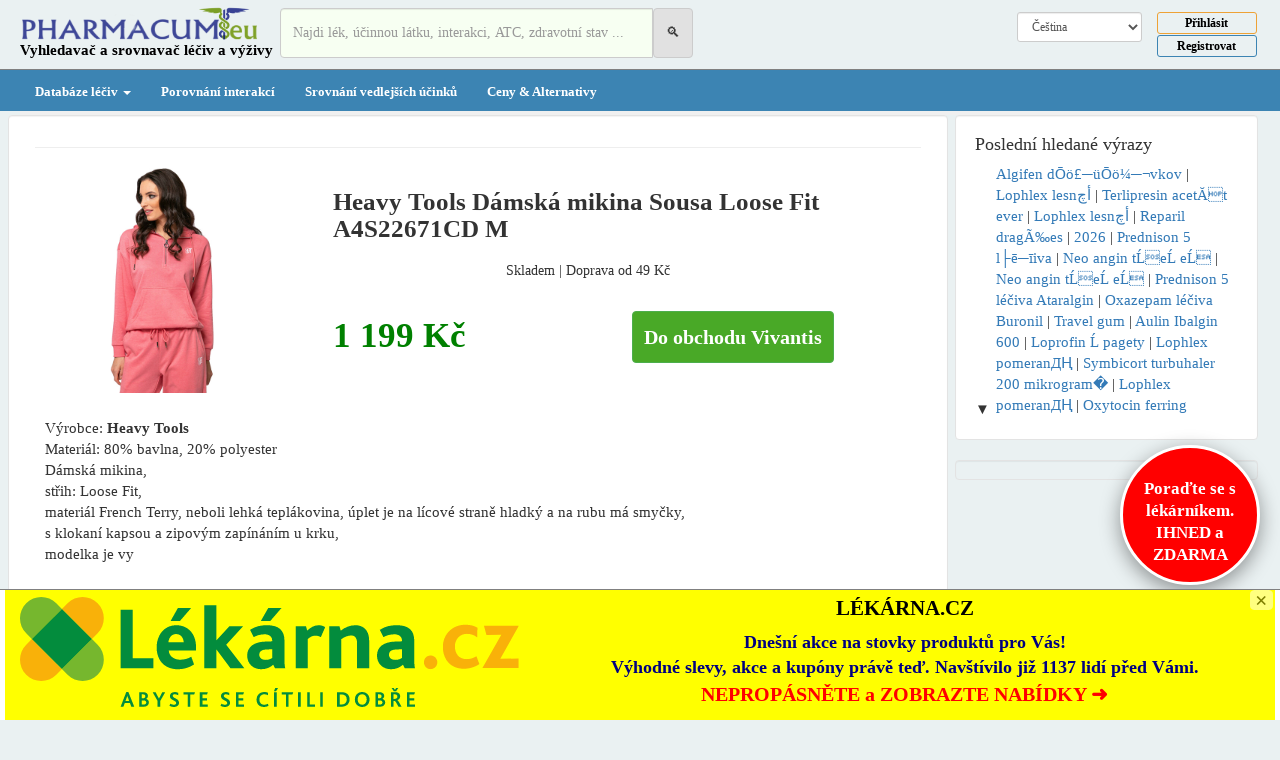

--- FILE ---
content_type: text/html; charset=UTF-8
request_url: https://www.pharmacum.eu/cs/d/heavy-tools-damska-mikina-sousa-loose-fit-a4s22671cd%C2%A0m-680618
body_size: 17912
content:
<!DOCTYPE html>  
<html lang="en">
  <head>
     


    <meta charset="utf-8">
    <meta http-equiv="X-UA-Compatible" content="IE=edge">
    <meta name="viewport" content="width=device-width, initial-scale=1">
    <meta http-equiv="Content-Security-Policy" content="upgrade-insecure-requests">


<link rel="alternate" hreflang="cs" href="https://www.pharmacum.eu/cs/" />


<!-- Global site tag (gtag.js) - Google Analytics -->
<script async src="https://www.googletagmanager.com/gtag/js?id=UA-75686936-5"></script>
<script>
  window.dataLayer = window.dataLayer || [];
  function gtag(){dataLayer.push(arguments);}
  gtag('js', new Date());

  gtag('config', 'UA-75686936-5');
</script>    




<link rel="previewimage" href="http://www.srovnejleky.cz/img/home/thumb_m.jpg" /><link href="http://www.srovnejleky.cz/img/home/thumb_m.jpg" rel="image_src" /><meta property="og:image" content="http://www.srovnejleky.cz/img/home/thumb_m.jpg" /><meta name=thumbnail content="http://www.srovnejleky.cz/img/home/thumb_m.jpg" rel="image_src" />
    <title> | Pharmacum.eu</title>
    <meta property="og:title" content=" | Pharmacum.eu">
    <meta property="og:description" content=" - ">
    <meta name="description" content=" - ">
    <meta name="keywords" content=" ">
    <meta name="viewport" content="height=device-height, 
                      width=device-width, initial-scale=1.0, 
                      minimum-scale=1.0, maximum-scale=1.0, 
                      user-scalable=no, target-densitydpi=device-dpi">
    
     <link rel="apple-touch-icon" sizes="180x180" href="/apple-touch-icon.png">
     <link rel="icon" type="image/png" sizes="32x32" href="/favicon-32x32.png">
     <link rel="icon" type="image/png" sizes="16x16" href="/favicon-16x16.png">
     <link rel="manifest" href="/site.webmanifest">
     
    <!-- Bootstrap -->
        <link href="/css/bootstrap.css" rel="stylesheet">
     <link href="/css/bootstrap-responsive.css" rel="stylesheet">

      <link href="/css/custom.css" rel="stylesheet">
      
      
      
      
    <style>
            body {
                background: #EAF1F2 ; //ffe4c4  //#F5F5DC  //#A0522D     //CD853F //#F5DEB3  //#FFF8DC
                font-family: 'Times New Roman';//'Century Gothic';
                font-size: 15px;  
                }
                h2{font-size:21px;}
                
                
          div{font-family: 'Times New Roman';}
            a{text-decoration:none;}
            .href{text-decoration:underline;color:#336F97;}
            
                
            li.drop-header a {font-weight:bold;text-decoration:;background-color:#EBEBEB;width:100%;text-align:;padding-top:5px;padding-bottom:5px;margin-bottom:5px;}  
            li.drop-subheader a {font-weight:bold;text-decoration:underline;background-color:;width:100%;text-align:;padding-top:5px;padding-bottom:5px;margin-bottom:3px;}  
    
    
   @media (min-width: 979px){ .japan{min-width:250px;}                           
                             
            }
            @media (min-width: 768px) and (max-width: 979px){
                             .japan{width:250px;}    
                             
            }
            @media (max-width: 767px){
                            
                             
            }
            @media (max-width: 500px){
                             
                             .caret{display:;)
                             .navbar-nav .dropdown-menu{display:;)
            }

          .navbar .navbar-nav {
    display: inline-block;
    float: none;
    }
    .navbar .navbar-collapse {
        text-align: center;
    }
    .spcic{width:35px;height:25px;}


</style>
    <!-- HTML5 shim and Respond.js for IE8 support of HTML5 elements and media queries -->
    <!-- WARNING: Respond.js doesn't work if you view the page via file:// -->
    <!--[if lt IE 9]>
      <script src="https://oss.maxcdn.com/html5shiv/3.7.2/html5shiv.min.js"></script>
      <script src="https://oss.maxcdn.com/respond/1.4.2/respond.min.js"></script>
    <![endif]-->
    
<script async data-id="101423318" src="//static.getclicky.com/js"></script>






 
<script type="text/javascript" src="/searchmain.js"></script> 
  <script src="/js/jquery-latest.js"></script>    
</head>     
<body style="margin:0px;">
     <!-- Fixed navbar -->
  

    
<header >
        <div class="container">
            <div class="row">
                <div class="col-lg-12">
                    <!--h1 class="tagline">Business Name or Tagline</h1-->
                </div>
            </div>
        </div>







        
    <nav class="navbar navbar-default navbar-static-top" role="navigation"  style="margin:0px;"  >  <!--navbar-fixed-top-->
         <div class="container">      <!--background-color:lightblue; -->





    <!-- Mobile Header -->
    <div class="hidden-md hidden-lg">
      <div class="row">
        <div class="col-xs-6">
          <a href="/cs/"><img src="/img/logo1.png" style="max-width:100%;padding-top:7px;" class="img-responsive"></a>
        </div>
        <div class="col-xs-1 " style="margin-top:7px;max-width:100%;padding-left:0px;" onclick="toggleSearchInput()">
          <span class=" "  style="font-size:25px;">&#x1F50D;
          </span>
        </div>
         <div class="col-xs-3 text-center" style="" >
          <span class="login-icon">
            
                                  <!--button data-toggle="modal" data-target="#myModal" type="button" class="btn btn-warning btn-outline1 btn-sm" style="margin-top:4px;width:130px;font-weight:bold;background:transparent;color:black;#3C84B3;#FEAA26;">PĹ™ihlĂˇsit</button-->
                      <!--a href="/register.php?urlx=%2Fcs%2Fd%2Fheavy-tools-damska-mikina-sousa-loose-fit-a4s22671cd%25C2%25A0m-680618"><button type="button" class="btn btn-default btn-outline1 btn-sm" style="margin-top:1px;width:130px;font-weight:bold;background:transparent;color:black;border:1px solid #3C84B3;">Registrovat</button></a-->
                      <a href="#" data-toggle="modal" data-target="#myModal"><img src="/login.png" border=0  class="img-responsive" style="max-width:30px;padding:10px 0px 0px 0px;"></a>
             
          </span>
        </div>
        <div class="col-xs-2 text-right">

          <button type="button" class="navbar-toggle collapsed" data-toggle="collapse" data-target="#navbar1" aria-expanded="false" aria-controls="navbar1">
                <span class="icon-bar"></span>
                <span class="icon-bar"></span>
                <span class="icon-bar"></span>
                
              
              </button>
        </div>
        <div class="col-xs-12" style="text-align:;position:center;">
          <form method=get action="search.php"> 
          <div class="input-group search-input" style="display:none;padding:0px 4px 5px 4px;">
                            
                            <input type="text" name="titlex1" id="titlex-phone" autocomplete="off"  class="form-control" value="" placeholder="Hledejte lék, interakci, zdravotní stav, ..." style="background-color:#F7FFF2;height:50px;">
                            <div id="resmain-phone" style="display:none;background:#EEEEEE;border:1px solid gray;padding:9px;width:350px;position:absolute;top:50px;z-index:100;"></div>
                            <input type=hidden name=send value=new><input type=hidden name=searchx value=1><input type=hidden name=find value=pop> 
                            <span class="input-group-btn ">
                                <button class="btn btn-default" type="submit" style="background-color:#E1E1E1;height:50px;">
                                    <span class="" >&#128269;</span>  
                            </button>
                            </span>
                            
          </div>
          </form>
        </div>
      </div>
    </div>
 


  
  
  
  
  
  
  
  
  
  
  <div class="navbar-header hidden-xs hidden-sm" > 
             
                    
              <button type="button" class="navbar-toggle collapsed" data-toggle="collapse" data-target="#navbar1" aria-expanded="false" aria-controls="navbar1">
                <span class="icon-bar"></span>
                <span class="icon-bar"></span>
                <span class="icon-bar"></span>
                
              
              </button>
             
              
              
              <div style="margin-top:-11px; padding-bottom:7px;" class="col-xs-offset-0 col-md-offset-0">
              <a class="navbar-brand" href="/cs/"><img src="/img/logo1.png" height=39px width=240px></a><br>
              <span style="font-weight:bold;font-family:Garamond;padding-left:0px;" class="hidden-xs">Vyhledavač a srovnavač léčiv a výživy</span>
              </div>
            </div>
               
          <form method=get action="search.php">  
          <div class="input-group col-xs-12 col-md-4 pull-left hidden-xs hidden-sm" style="margin-top:7px;margin-left:5px;">
                            
                            <input type="text" name="titlex" id="titlex" autocomplete="off"  class="form-control" value="" placeholder="Najdi lék, účinnou látku, interakci, ATC, zdravotní stav ..." style="background-color:#F7FFF2;height:50px;">
                            <div id="resmain" style="display:none;background:#EEEEEE;border:1px solid gray;padding:9px;width:350px;position:absolute;top:50px;z-index:100;"></div>
                            <input type=hidden name=send value=new><input type=hidden name=searchx value=1><input type=hidden name=find value=pop> 
                            <span class="input-group-btn ">
                                <button class="btn btn-default" type="submit" style="background-color:#E1E1E1;height:50px;">
                                    <span class="" >&#128269;</span>  
                            </button>
                            </span>
                            
                <div class="hidden-lg hidden-sm hidden-md hidden-xl col-xs-5"> 
                                        <button data-toggle="modal" data-target="#myModal" type="button" class="btn btn-warning btn-outline1 btn-sm" style="margin-top:4px;width:130px;font-weight:bold;background:transparent;color:black;#3C84B3;#FEAA26;">Přihlásit</button>
                      <!--a href="/register.php?urlx=%2Fcs%2Fd%2Fheavy-tools-damska-mikina-sousa-loose-fit-a4s22671cd%25C2%25A0m-680618"><button type="button" class="btn btn-default btn-outline1 btn-sm" style="margin-top:1px;width:130px;font-weight:bold;background:transparent;color:black;border:1px solid #3C84B3;">Registrovat</button></a-->
                    
                
               </div>                 
           </div> 
           </form>
                          
            <div  id="navbar2" class="navbar-collapse collapse hidden-sm hidden-xs"  >
                  <div class="col-lg-1 col-xs-4 pull-right" style="margin-left:0px;padding-left:0px;margin-top:7px;"> 
                                        <button data-toggle="modal" data-target="#myModal" type="button" class="btn btn-warning btn-outline1 btn-xs" style="margin-top:4px;width:100px;font-weight:bold;background:transparent;color:black;#3C84B3;#FEAA26;">Přihlásit</button>
                      <a href="/register.php?urlx=%2Fcs%2Fd%2Fheavy-tools-damska-mikina-sousa-loose-fit-a4s22671cd%25C2%25A0m-680618"><button type="button" class="btn btn-default btn-outline1 btn-xs" style="margin-top:1px;width:100px;font-weight:bold;background:transparent;color:black;border:1px solid #3C84B3;">Registrovat</button></a>
                    
                
                 </div>
                 <div class="col-lg-2 col-lg-offset-0 pull-right " style="padding-top:11px;text-align:center;max-width:155px;font-size:13px;">  <?php// echo Part("choose_lang",$LANG,"","");?>   
                     <!--div style="margin:3px 0px 3px 0px;"-->
                       <select class="form-control input-sm" style="" onchange="if (this.value) window.location.href=this.value">       
                          <option  value="/id/?lgfr=1">Bahasa Ind.</option> <option  value="/jw/?lgfr=1">Basa Jawa</option> <option  value="/ca/?lgfr=1">Català</option> <option  selected  value="/cs/?lgfr=1">Čeština</option> <option  value="/da/?lgfr=1">Dansk</option> <option  value="/de/?lgfr=1">Deutsch</option> <option  value="/et/?lgfr=1">Eesti keel</option> <option  value="/?lgfr=1">English</option> <option  value="/es/?lgfr=1">Español</option> <option  value="/fr/?lgfr=1">Français</option> <option  value="/hr/?lgfr=1">Hrvatski</option> <option  value="/it/?lgfr=1">Italiano</option> <option  value="/lv/?lgfr=1">Latviešu</option> <option  value="/lt/?lgfr=1">Lietuviškai</option> <option  value="/hu/?lgfr=1">Magyar</option> <option  value="/ms/?lgfr=1">Melayu</option> <option  value="/nl/?lgfr=1">Nederlands</option> <option  value="/no/?lgfr=1">Norsk</option> <option  value="/pl/?lgfr=1">Polski</option> <option  value="/pt/?lgfr=1">Português</option> <option  value="/ro/?lgfr=1">Românesc</option> <option  value="/ru/?lgfr=1">Rусский</option> <option  value="/sl/?lgfr=1">Slovenščina</option> <option  value="/sk/?lgfr=1">Slovenština</option> <option  value="/fi/?lgfr=1">Suomalainen</option> <option  value="/sv/?lgfr=1">Svenska</option> <option  value="/tl/?lgfr=1">Tagalog</option> <option  value="/vi/?lgfr=1">Tiếng Việt</option> <option  value="/tr/?lgfr=1">Türk</option> <option  value="/el/?lgfr=1">Ελληνικά</option> <option  value="/be/?lgfr=1">беларускі</option> <option  value="/bg/?lgfr=1">български</option> <option  value="/sr/?lgfr=1">Српски</option> <option  value="/uk/?lgfr=1">Українська</option> <option  value="/he/?lgfr=1">עִברִית</option> <option  value="/ur/?lgfr=1">اردو</option> <option  value="/ar/?lgfr=1">العربية</option> <option  value="/fa/?lgfr=1">فارسی</option> <option  value="/mr/?lgfr=1">मराठी</option> <option  value="/hi/?lgfr=1">हिन्दी</option> <option  value="/bn/?lgfr=1">বাংলা</option> <option  value="/ta/?lgfr=1">தமிழ்</option> <option  value="/te/?lgfr=1">తెలుగు</option> <option  value="/th/?lgfr=1">ไทย</option> <option  value="/km/?lgfr=1">កម្ពុជា</option> <option  value="/cn/?lgfr=1">中文</option> <option  value="/ja/?lgfr=1">日本語</option> <option  value="/ko/?lgfr=1">한국어</option>                         </select>
                      <!--/div>
                      <div>
                                                <div style="float:left;"><a data-toggle="modal" data-target="#myModal"  class="" style="font-weight:bold;padding:5px;">Přihlásit</a></div>
                        <div style="float:right;"><a href="/register.php?urlx=%2Fcs%2Fd%2Fheavy-tools-damska-mikina-sousa-loose-fit-a4s22671cd%25C2%25A0m-680618" style="font-weight:bold;padding:5px;">Registrovat</a></div>
                         
                      </div> 
                    </div-->  
           
           
            <!--div id="navbar" class=" " style="background: white; color:#800000; font-weight: bold;font-family:calibri; " > 
              <ul class="nav navbar-nav" style="margin-left:40px;float:right;margin-right:20px;margin-top:16px;"> 
                
                
                 
                <!--li><a href="#register" data-toggle="modal" class="sp"><font color=red><b>Free</b></font> consult</a></li-->  
                <!--li class="dropdown">
                  <a href="#" class="dropdown-toggle" data-toggle="dropdown" role="button" aria-haspopup="true" aria-expanded="false">Services <span class="caret"></span></a>
                  <ul class="dropdown-menu">
                    <li><a href="#">Action</a></li>
                    
                    <li role="separator" class="divider"></li>
                    
                  </ul>
                </li-->
               <!--/ul-->
 
              <!--ul class="nav navbar-nav navbar-right">
                
                <li class="active"><a href="./">About <span class="sr-only">(current)</span></a></li>
              </ul-->
            <!--/.nav-collapse -->
            
                          
      
      <!--/div-->                  
                         
          </div></div></div>
          
        </nav>        


</header>

  <script>
    function toggleSearchInput() {
      $('.search-input').toggle();
    }
  </script>


 <nav class="navbar-default " style="margin:0px;"  >  <!--navbar-fixed-top-->
            <div style="" >   <!--background-color:lightblue; -->

              
              
                    
<div id="navbar1" class="navbar-collapse collapse "  style="border-top:0.001em solid gray;background-color:#3C84B3;font-weight:bold;font-size:13px;//#3D2827  583D3D" >
          <div class="container" style="">
          <ul class="nav navbar-nav ">
          <!--li class=""><a href="/cs/covid-19/Data-Mapa/Coronavirus-COVID-19-cesko/2/1/" style="color:yellow;">Coronavirus COVID-19 (aktualizace a statistiky)</a></li-->

                  <li class="dropdown" style="">
   
      	<a href="seznam-leciv.php" class="dropdown-toggle" role="button" aria-haspopup="true" aria-expanded="true"  data-toggle="dropdown">
      		Databáze léčiv <b class="caret"></b>
      	</a>
        <ul class="dropdown-menu japan"  id="navbar5" class="navbar-collapse collapse" style="background-color:#EAF1F2;color:white;">
        <li>
            <div class=japan style="font-weight:normal;"> 
            <div style="float:left;padding:10px;margin-bottom:9px;font-weight:bold;"><a href="/cs/list.php">Léky A-Z</a><br></div>    
            

           </div> <div style="clear:both;"></div>
          </li>
        </ul>
      </li>
            
            
            
            <li class=""><a href="/cs/int.php">Porovnání interakcí</a></li>
            <li><a href="/cs/sfx.php">Srovnání vedlejších účinků</a></li>
            <li><a href="/cs/variant.php">Ceny & Alternativy</a></li>
            <!--li class=""><a href="/cs/pharma.php?find=pop" style="color:gold;">Eshop</a></li-->
            
            <!--li class="dropdown" style="">
            	<a href="/cs/pharma.php?find=pop" class="dropdown-toggle" role="button" aria-haspopup="true" aria-expanded="true"   style="color:gold;">
            		Eshop<b class="caret"></b>
            	</a>
              <ul class="dropdown-menu japan"  id="navbar5" class="navbar-collapse collapse" style="background-color:#EAF1F2;color:white;">
                <li>
                  <div class=japan style="font-weight:normal;"> 
                  <div style="float:left;padding:0px 10px 0px 10px;margin-bottom:9px;font-weight:bold;"><div style="padding-top:7px;"><a href="/cs/Beauty/e1-5097/">Beauty</a></div><div style="padding-top:7px;"><a href="/cs/Nakupni-online-centrum/e2-0/">Nákupní online centrum</a></div><div style="padding-top:7px;"><a href="/cs/Sport/e3-3559/">Sport</a></div><div style="padding-top:7px;"><a href="/cs/Elektronika/e6-1219/">Elektronika</a></div><div style="padding-top:7px;"><a href="/cs/Chovatelstvi/e7-1/">Chovatelství</a></div><div style="padding-top:7px;"><a href="/cs/Obleceni-a-móda/e8-3266/">Oblečení a móda</a></div><div style="padding-top:7px;"><a href="/cs/Hracky-a-hry/e9-1727/">Hračky a hry</a></div><div style="padding-top:7px;"><a href="/cs/Domaci-spotrebice/e10-359/">Domácí spotřebiče</a></div><div style="padding-top:7px;"><a href="/cs/Deti-a-kojenci/e11-122/">Děti a kojenci</a></div><div style="padding-top:7px;"><a href="/cs/Foto-video-a-optika/e12-1623/">Foto, video a optika</a></div><div style="padding-top:7px;"><a href="/cs/Hobby-a-zabava/e17-4380/">Hobby a zábava</a></div><div style="padding-top:7px;"><a href="/cs/Dum-a-zahrada/e19-203/">Dům a zahrada</a></div></div>                    </div> <div style="clear:both;"></div>
                  </li>
               </ul>
            </li-->
            <!--li><a href="/cs/blog/">Blog</a></li-->
            
            
       
       
       
       
            <!--li class=""><a href="/cs/leky-slevy-akce-vyprodej/" style="color:;">Slevy & Akce</a></li-->
            
                                                          
            <div  class="hidden-md hidden-lg hidden-xl"  >
                             
                         <select class=form-control  onchange="if (this.value) window.location.href=this.value">       
                        <option  value="/id/?lgfr=1?lgfr=1">Bahasa Ind.</option> <option  value="/jw/?lgfr=1?lgfr=1">Basa Jawa</option> <option  value="/ca/?lgfr=1?lgfr=1">Català</option> <option  selected  value="/cs/?lgfr=1?lgfr=1">Čeština</option> <option  value="/da/?lgfr=1?lgfr=1">Dansk</option> <option  value="/de/?lgfr=1?lgfr=1">Deutsch</option> <option  value="/et/?lgfr=1?lgfr=1">Eesti keel</option> <option  value="/?lgfr=1?lgfr=1">English</option> <option  value="/es/?lgfr=1?lgfr=1">Español</option> <option  value="/fr/?lgfr=1?lgfr=1">Français</option> <option  value="/hr/?lgfr=1?lgfr=1">Hrvatski</option> <option  value="/it/?lgfr=1?lgfr=1">Italiano</option> <option  value="/lv/?lgfr=1?lgfr=1">Latviešu</option> <option  value="/lt/?lgfr=1?lgfr=1">Lietuviškai</option> <option  value="/hu/?lgfr=1?lgfr=1">Magyar</option> <option  value="/ms/?lgfr=1?lgfr=1">Melayu</option> <option  value="/nl/?lgfr=1?lgfr=1">Nederlands</option> <option  value="/no/?lgfr=1?lgfr=1">Norsk</option> <option  value="/pl/?lgfr=1?lgfr=1">Polski</option> <option  value="/pt/?lgfr=1?lgfr=1">Português</option> <option  value="/ro/?lgfr=1?lgfr=1">Românesc</option> <option  value="/ru/?lgfr=1?lgfr=1">Rусский</option> <option  value="/sl/?lgfr=1?lgfr=1">Slovenščina</option> <option  value="/sk/?lgfr=1?lgfr=1">Slovenština</option> <option  value="/fi/?lgfr=1?lgfr=1">Suomalainen</option> <option  value="/sv/?lgfr=1?lgfr=1">Svenska</option> <option  value="/tl/?lgfr=1?lgfr=1">Tagalog</option> <option  value="/vi/?lgfr=1?lgfr=1">Tiếng Việt</option> <option  value="/tr/?lgfr=1?lgfr=1">Türk</option> <option  value="/el/?lgfr=1?lgfr=1">Ελληνικά</option> <option  value="/be/?lgfr=1?lgfr=1">беларускі</option> <option  value="/bg/?lgfr=1?lgfr=1">български</option> <option  value="/sr/?lgfr=1?lgfr=1">Српски</option> <option  value="/uk/?lgfr=1?lgfr=1">Українська</option> <option  value="/he/?lgfr=1?lgfr=1">עִברִית</option> <option  value="/ur/?lgfr=1?lgfr=1">اردو</option> <option  value="/ar/?lgfr=1?lgfr=1">العربية</option> <option  value="/fa/?lgfr=1?lgfr=1">فارسی</option> <option  value="/mr/?lgfr=1?lgfr=1">मराठी</option> <option  value="/hi/?lgfr=1?lgfr=1">हिन्दी</option> <option  value="/bn/?lgfr=1?lgfr=1">বাংলা</option> <option  value="/ta/?lgfr=1?lgfr=1">தமிழ்</option> <option  value="/te/?lgfr=1?lgfr=1">తెలుగు</option> <option  value="/th/?lgfr=1?lgfr=1">ไทย</option> <option  value="/km/?lgfr=1?lgfr=1">កម្ពុជា</option> <option  value="/cn/?lgfr=1?lgfr=1">中文</option> <option  value="/ja/?lgfr=1?lgfr=1">日本語</option> <option  value="/ko/?lgfr=1?lgfr=1">한국어</option>                       </select>
           </div>  
</ul>
</div>
</div>

 </div>
</nav>






<style>
.notuse-sticky {
    position:fixed; 
    top:0px;  z-index:10;  left:0px; }
.sticky {
    position:fixed; 
    top:0px;  z-index:10;  left:0px; }
.stickyTop {
    position:fixed; 
    top:-20px;  z-index:10;  left:0px; }

.stickyFooter {
    position:fixed; 
    top:100px;  z-index:10;   }
</style>      
<div class="container"  style="">
<nav class="menug" id="menug" style="   background-color:#F0F0F0;padding:0px;margin:0px;padding-top:4px;width:100%;float:center;text-align:center;  ">
     
</nav>
</div>







<div class="modal fade" id="myModal" tabindex="-1" role="dialog" aria-labelledby="myLargeModalLabel"
    aria-hidden="true">
    <div class="modal-dialog modal-lg">
        <div class="modal-content">
            <div class="modal-header">
                <button type="button" class="close" data-dismiss="modal" aria-hidden="true">
                    Ă—</button>
                <h4 class="modal-title" id="myModalLabel">
                    Login</h4>
            </div>
            <div class="modal-body">
                <div class="row">
                    <div class="col-md-8" style="border-right: 1px dotted #C2C2C2;padding-right: 30px;">
                      
                    
                        
                        <div class="tab-content">
                            <div class="tab-pane active" id="Login">
                                <form method=post action="login.php?urlx=%2Fcs%2Fd%2Fheavy-tools-damska-mikina-sousa-loose-fit-a4s22671cd%25C2%25A0m-680618" role="form" class="form-horizontal">
                                <div class="form-group">
                                    <label for="email" class="col-sm-2 control-label">
                                        Email</label>
                                    <div class="col-sm-10">
                                        <input type="text" name="form_u" class="form-control" id="" placeholder="Email" />
                                    </div>
                                </div>
                                <div class="form-group">
                                    <label for="exampleInputPassword1" class="col-sm-2 control-label">
                                        Heslo</label>
                                    <div class="col-sm-10">
                                        <input type="password" name="form_p" class="form-control" id="" placeholder="Heslo" />
                                    </div>
                                </div>
                                <div class="row">
                                    <div class="col-sm-2">
                                    </div>
                                    <div class="col-sm-10">
                                        <button type="submit" class="btn btn-primary btn-sm">
                                            PĹ™ihlĂˇsit</button> &nbsp;
                                        <a href="javascript:;">ZapomenutĂ© heslo?</a>
                                    </div>
                                </div><br>
                                </form>
                            </div>
                            <div class="tab-pane" id="Registration">
                                <form method=post action="register.php" role="form" class="form-horizontal">
                                <div class="form-group">
                                    <label for="email" class="col-sm-2 control-label">
                                        Jmeno</label>
                                    <div class="col-sm-10">
                                        <div class="row">
                                            
                                            <div class="col-md-9">
                                                <input type="text" class="form-control" placeholder="Jmeno" />
                                            </div>
                                        </div>
                                    </div>
                                </div>
                                <div class="form-group">
                                    <label for="email" class="col-sm-2 control-label">
                                        Prijmeni</label>
                                    <div class="col-sm-10">
                                        <input type="email" class="form-control" id="email" placeholder="Prijmeni" />
                                    </div>
                                </div>
                                <div class="form-group">
                                    <label for="mobile" class="col-sm-2 control-label">
                                        Email</label>
                                    <div class="col-sm-10">
                                        <input type="email" class="form-control" id="mobile" placeholder="Email" />
                                    </div>
                                </div>
                                <div class="form-group">
                                    <label for="password" class="col-sm-2 control-label">
                                        Heslo</label>
                                    <div class="col-sm-10">
                                        <input type="password" class="form-control" id="password" placeholder="Heslo" />
                                    </div>
                                </div>
                                <div class="row">
                                    <div class="col-sm-2">
                                    </div>
                                    <div class="col-sm-10">
                                        <button type="button" class="btn btn-primary btn-sm">
                                            Registrovat</button>
                                       
                                    </div>
                                </div>
                                </form>
                            </div>
                        </div>
                        
                    </div>
                    <div class="col-md-4">
                        <div class="row text-center sign-with">
                            <div class="col-md-12">
                                <span style="font-size:17px;">
                                    PĹ™ihlĂˇsit (registrovat) pomocĂ­</span>
                            </div>
                            <div class="col-md-12">
                                <div class="btn-group btn-group-justified">
                                    <a href="/fbconfig.php?urlx=%2Fcs%2Fd%2Fheavy-tools-damska-mikina-sousa-loose-fit-a4s22671cd%25C2%25A0m-680618" class="btn btn-primary">Facebook</a>        
                                </div>
                            </div>
                            <div class="col-md-12">
                                <div style="font-size:14px;padding-top:9px;padding-bottom:9px;">
                                    nebo</div>
                            </div>
                            <div class="col-md-12">
                                <div class="btn-group btn-group-justified">
                                    <a href="/register.php?urlx=%2Fcs%2Fd%2Fheavy-tools-damska-mikina-sousa-loose-fit-a4s22671cd%25C2%25A0m-680618" class="btn btn-danger btn-outline1" style="color: white; background-color: #d9534f;">Registrovat emailem</a>        
                                </div>
                            </div>          
                        </div>
                    </div>
                </div>
            </div>
        </div>
    </div>
</div>    


<div class="modal fade" id="modalLoginForm" tabindex="-1" role="dialog" aria-labelledby="myModalLabel"
  aria-hidden="true">
  <div class="modal-dialog" role="document">
    <div class="modal-content">
      <div class="modal-header text-center">
        <h4 class="modal-title w-100 font-weight-bold">Sign in</h4>
        <button type="button" class="close" data-dismiss="modal" aria-label="Close">
          <span aria-hidden="true">&times;</span>
        </button>
      </div>
      <div class="modal-body mx-3">
        <div class="md-form mb-5">
          <i class="fas fa-envelope prefix grey-text"></i>
          <input type="email" id="defaultForm-email" class="form-control validate">
          <label data-error="wrong" data-success="right" for="defaultForm-email">Your email</label>
        </div>

        <div class="md-form mb-4">
          <i class="fas fa-lock prefix grey-text"></i>
          <input type="password" id="defaultForm-pass" class="form-control validate">
          <label data-error="wrong" data-success="right" for="defaultForm-pass">Your password</label>
        </div>

      </div>
      <div class="modal-footer d-flex justify-content-center">
        <button class="btn btn-default">Login</button>
      </div>
    </div>
  </div>
</div> 


<script type="text/javascript" src="/search.js"></script>




<div class="container">
   <div class="row">
   
        <div class="container">
      
    
  <div class="col-md-9  " > <!--col-xs-8-->

<!--div class="row  hidden-xs" style="background-color:white;border: 1px solid #e3e3e3;padding:7px 0px 7px 0px;margin-bottom:11px;">
</div-->	
      





<div class="row visible-xs" style="background-color:white;border: 1px solid #e3e3e3;padding:7px 0px 7px 0px;margin-bottom:11px;">
<!--div class="row visible-xs" style="background-color:white;border: 1px solid #e3e3e3;padding:7px 0px 7px 0px;margin-bottom:11px;">



     
<center>

</center>
</div-->
</div> 


      
              
          		<div class="row"><div class="col-md-12" style="border-bottom:1px solid gray;margin-bottom:10px;">
                 <div class="row" style="background-color:white;border: 1px solid #e3e3e3;border-radius: 4px;-webkit-box-shadow: inset 0 1px 1px rgba(0, 0, 0, 0.05); box-shadow: inset 0 1px 1px rgba(0, 0, 0, 0.05); padding:11px;">
                  <div class="col-md-12">  
<div class="row">
                           
</div>
                  
<hr>      
<div class="row">
           <div class="col-lg-12" style="padding-bottom:25px;">
              
              <div class="row">
                  <div class="col-md-4" style="max-height:325px;overflow:hidden;"><img src="https://img.vivantiscdn.net/feedphotos/w600_h600/m/_orig/HT/heavy-tools-damska-mikina-sousa-loose-fit-a4s22671cd_14828017171839.jpg" alt="" style=" width:225px;border:0px solid silver;margin-left:25px;"></div>    
                  <div class="col-md-7" style="">
                      <h1 style="font-size:25px;font-weight:bold;">Heavy Tools Dámská mikina Sousa Loose Fit A4S22671CD M</h1>
                      <div style="text-decoration: ;font-size:14px;text-align:center;padding:9px;">Skladem | Doprava od 49 Kč</div><br>
                      <span style="font-weight:bold;color:green;font-size:35px;">1 199 Kč</span>
                      <a href="/akce.php?url=https%3A%2F%2Fwww.tkqlhce.com%2Fclick-100397970-13580404%3Furl%3Dhttps%253A%252F%252Fwww.vivantis.cz%252Fmoda%252Fheavy-tools-damska-mikina-sousa-loose-fit-a4s22671cd.html%253Fd%253D72243%2526utm_source%253Dcj%2526utm_medium%253Daffiliate%2526utm_campaign%253D72243%2526c%253DmHT2211-M&sid=detail&sg=detail" target=_blank class="btn btn-success pull-right" style="margin-top:0px;margin-right:9px;padding:11px;font-family:open sans;font-size:20px;background-color:#49A927;"  onclick="Save('680618','eshop');"><b>Do obchodu Vivantis</b></a>
                  </div>
              </div>
              <div class="col-md-12" style="text-align:justify;margin-top:25px;">Výrobce: <b>Heavy Tools</b><br>Materiál: 80% bavlna, 20% polyester <br>Dámská mikina,<br>střih: Loose Fit,<br>materiál French Terry, neboli lehká teplákovina, úplet je na lícové straně hladký a na rubu má smyčky,<br>s klokaní kapsou a zipovým zapínáním u krku,<br>modelka je vy</div>
           </div>            
</div>
       
                   </div>
                 </div>
      				 </div>            
             </div>             
            
            
            
            
           
            
            
            
            
            
            
            
            
            
            
            
            
            
            
            
            

      
           
<div class="row  hidden-xs" style="background-color:white;border: 1px solid #e3e3e3;padding:7px 0px 7px 0px;margin-bottom:11px;">
<!--div class="row  hidden-xs" style="background-color:white;border: 1px solid #e3e3e3;padding:7px 0px 7px 0px;margin-bottom:11px;">
</div-->

             
</div>          
        
        
        
        
        
<div class="row" style="background-color:white;border: 1px solid #e3e3e3;border-radius: 4px;-webkit-box-shadow: inset 0 1px 1px rgba(0, 0, 0, 0.05); box-shadow: inset 0 1px 1px rgba(0, 0, 0, 0.05); padding:11px;">
      <div class="col-lg-12" style="margin-left:5px;">
       
                <b>Podobné nebo alternativní produkty</b>
      					<script type="text/javascript" src="/save.js"></script>
               
           				  
      </div>  
</div>        
        
        
        
        
        
<div class="row  hidden-xs" style="background-color:white;border: 1px solid #e3e3e3;padding:7px 0px 7px 0px;margin-bottom:11px;">
<!--div class="row  hidden-xs" style="background-color:white;border: 1px solid #e3e3e3;padding:7px 0px 7px 0px;margin-bottom:11px;">
</div--></div>      
        
        
        
    
</div> 
<style>
#rcorners3 {
  border-radius: 0px;
  border: 2px solid lightblue;
  padding:20px;padding-top:5px;
  font-weight:bold;
  height: 140px; 
  font-size:14px; color:red;
  text-align:center;
  background-color:white;  text-decoration:none;
}
#rcorners3:hover {background-color:silver; }
.a1:hover,.a1:active{text-decoration:none;}
</style>


<div class="col-md-3" id=bmenuB style="padding-left:7px;padding-right:0px;">      <!--col-xs-4-->

<!--div style="background-color:transparent;width:305px;height:150px;" >
<div class="col-lg-12" style="margin:0px;background-color:#EAF1F2;margin-bottom:0px;">
      <div class="col-lg-12" style="padding:0px;"><a href="https://www.akcniraj.cz/?utm_source=web&utm_medium=srovnejleky&utm_campaign=big" target=_blank class=a1><div id="rcorners3" ><h3 style="color:;padding-top:0px;margin-top:9px;">AkčníRáj.cz</h3><span style="color:#49A927;font-size:15px;">325.526 akcí a slev z českých eshopů!</span><div style="padding-top:7px;color:red;font-size:21px;">VSTOUPIT!</div></div></a></div>
</div>        
</div-->



<!-- Blog Search Well -->





    

  
      <div class="well" style="" id=ovflh0>
                    <h4 style="margin-top:0px;">Poslední hledané výrazy</h4>
                    <ul style="padding-left:21px;max-height:250px;overflow:hidden;" id="ovflh">
                    <a href="/cs/algifen+d%C5%8C%C3%B6%C2%A3%E2%94%80%C3%BC%C5%8C%C3%B6%C2%BC%E2%94%80%C2%ACvkov%C5%8C%C3%B6%C2%A3%E2%94%80%C3%BC%C5%8C%C3%B6%C2%BC%E2%94%80%C2%ACn%C5%8C%C3%B6%C2%A3%E2%94%80%C3%BC%C5%8C%C3%B6%C2%BC%E2%94%BC%C3%BC-2s"><span>Algifen dŌö£─üŌö¼─¬vkov</span></a> | <a href="/cs/Lophlex+lesn%D8%A3%DA%86-2s"><span>Lophlex lesnأچ</span></a> | <a href="/cs/Terlipresin+acet%C4%82%C2%81t+ever-2s"><span>Terlipresin acetĂt ever</span></a> | <a href="/cs/Lophlex+++lesn%D8%A3%DA%86-2s"><span>Lophlex   lesnأچ</span></a> | <a href="/cs/Reparil+drag%C3%83%E2%80%B0es-2s"><span>Reparil dragÃ‰es</span></a> | <a href="/cs/2026-2s"><span>2026</span></a> | <a href="/cs/Prednison+5+l%E2%94%9C%C4%93%E2%94%80%C4%ABiva-2s"><span>Prednison 5 l├ē─īiva</span></a> | <a href="/cs/Neo+angin+t%C4%B9%C2%98e%C4%B9%C2%A0e%C4%B9%C2%87-2s"><span>Neo angin tĹeĹ eĹ</span></a> | <a href="/cs/Neo+angin+t%C4%B9%C2%98e%C4%B9%C2%A0e%C4%B9%C2%87-2s"><span>Neo angin tĹeĹ eĹ</span></a> | <a href="/cs/Prednison+5+l%C3%A9%C4%8Diva+Ataralgin-2s"><span>Prednison 5 léčiva Ataralgin</span></a> | <a href="/cs/Oxazepam+l%C3%A9%C4%8Diva+Buronil-2s"><span>Oxazepam léčiva Buronil</span></a> | <a href="/cs/Travel+gum-2s"><span>Travel gum</span></a> | <a href="/cs/Aulin+Ibalgin+600-2s"><span>Aulin Ibalgin 600</span></a> | <a href="/cs/Loprofin+%C4%B9%C2%A0pagety-2s"><span>Loprofin Ĺ pagety</span></a> | <a href="/cs/Lophlex+pomeran%D0%94%D2%A2-2s"><span>Lophlex pomeranДҢ</span></a> | <a href="/cs/Symbicort+turbuhaler+200+mikrogram%D0%95%D2%9C+6+mikrogram%D0%95%D2%9C+inhalace+Relvar+ellipta-2s"><span>Symbicort turbuhaler 200 mikrogram�</span></a> | <a href="/cs/Lophlex+++pomeran%D0%94%D2%A2-2s"><span>Lophlex   pomeranДҢ</span></a> | <a href="/cs/Oxytocin+ferring+l%E2%94%9C%C4%81%C5%8C%C4%86%E2%96%91%E2%94%9C%C3%A4%E2%94%BC%C3%86iva-2s"><span>Oxytocin ferring l├āŌĆ░├ä</span></a> | <a href="/cs/Advantan+mastn%C4%82%C2%9D+kr%C4%82%C2%89m-2s"><span>Advantan mastnĂ krĂm</span></a> | <a href="/cs/Robitussin+antitussicum+na+such%C3%84%C2%90%C3%82%C2%93%C4%B9%C2%87%C4%B9%C2%9E+dr%C3%84%C2%90%C3%82%C2%93%C3%84%C2%90%C3%82%C2%8E%C3%84%C2%90%C3%82%C2%95%C4%B9%C2%87%C4%B9%C2%A4div%C3%84%C2%90%C3%82%C2%93%C4%B9%C2%87%C4%B9%C2%9E+ka%C3%84%C2%90%C3%82%C2%95%C3%84%C2%90%C3%82%C2%8Eel-2s"><span>Robitussin antitussicum na suchÄ</span></a> | <a href="/cs/Mucosolvan+pro+dosp%C3%84%C2%9Al%C4%82%C2%89-2s"><span>Mucosolvan pro dospÄlĂ</span></a> | <a href="/cs/Neo+angin+%D0%A0%E2%80%A2alv%D0%A0%E2%80%9D%D0%A2%D0%8Ej-2s"><span>Neo angin Р•alvР”ТЎj</span></a> | <a href="/cs/Cipralex+Neurol+0%2C25-2s"><span>Cipralex Neurol 0,25</span></a> | <a href="/cs/Bonviva+Torvacard+10-2s"><span>Bonviva Torvacard 10</span></a> | <a href="/cs/Midazolam+accord+Stilnox+Zyprexa-2s"><span>Midazolam accord Stilnox Zyprexa</span></a> | <a href="/cs/Isoprinosine+Amoksiklav+625+mg-2s"><span>Isoprinosine Amoksiklav 625 mg</span></a> | <a href="/cs/Lophlex+lesn%E2%94%9C%C5%81-2s"><span>Lophlex lesn├Ł</span></a> | <a href="/cs/Muxoangin+pomeran%C3%84%C2%8C-2s"><span>Muxoangin pomeranÄ</span></a> | <a href="/cs/Prednison+5+l%C4%82%C2%89%C3%84%C2%8Civa-2s"><span>Prednison 5 lĂÄiva</span></a> | <a href="/cs/Sumatriptan+mylan+Doxyhexal+tabs-2s"><span>Sumatriptan mylan Doxyhexal tabs</span></a> | <a href="/cs/Asentra+50+Egilok-2s"><span>Asentra 50 Egilok</span></a> | <a href="/cs/Loprofin+r%E2%94%9C%C3%98%E2%94%BC%C4%AEe-2s"><span>Loprofin r├Ø┼Įe</span></a> | <a href="/cs/Claritine+Betaloc-2s"><span>Claritine Betaloc</span></a> | <a href="/cs/Sanval+Isicom+100+mg-2s"><span>Sanval Isicom 100 mg</span></a> | <a href="/cs/Oxytocin+ferring+l%C3%83%E2%80%B0%C3%84%C5%92iva-2s"><span>Oxytocin ferring lÃ‰ÄŒiva</span></a> | <a href="/cs/algifen+d%E2%94%9C%C4%81%E2%94%AC%C4%AAvkov%E2%94%9C%C4%81%E2%94%AC%C4%AAn%E2%94%9C%C4%81%E2%94%AC%C5%81-2s"><span>Algifen d├ā┬Īvkov├ā┬Īn�</span></a> | <a href="/cs/Nakom+mite+Loperamid+drmax-2s"><span>Nakom mite Loperamid drmax</span></a> | <a href="/cs/Nebilet+Neurol+0+25-2s"><span>Nebilet Neurol 0 25</span></a> | <a href="/cs/Miraklide+Brilique-2s"><span>Miraklide Brilique</span></a> | 					</ul>
          <div style="margin-top:-25px;" onclick="document.getElementById('ovflh').style.overflow = 'visible';document.getElementById('ovflh0').style.height = '500px';">&#9660;</div>
                <!-- /.input-group -->
        </div>






<div class="well" style="padding:0px 0px 0px 0px;text-align:center;background-color:transparent;">
<div style="margin:0px;padding:0px;">
<div class="menus" id="menus" style="">



  
   



</div>

 
</div>
</div>



</div>          


		</div>  </div>    
    
     
</div>

<style>
.cryptedmail:after {
  content: attr(data-name) "@" attr(data-domain) "." attr(data-tld); 
}
</style>
<div id="footerOuterSeparator"></div>


<!--a onclick="window.open(document.URL);window.location.href='https://www.hotrecepty.cz';">aa</a-->








   
        
<div id="divFooter" class="footerArea">

    <div class="container">

        <div class="divPanel">

            <div class="row-fluid">
                <div class="span3" id="footerArea1">
                
                    <h3>O projektu</h3>

                    <p>Volně dostupný nekomerční projekt za účelem laického srovnání léčiv na úrovni interakcí, vedlejších účinků, stejně jako cen léčiv a jejich a alternativ </p>
                     
                    Informace na webu jsou pouze orientační.  Odkazy vedou na partnerské e-shopy. Aktuální dostupnost a podmínky zjistíte přímo u partnera.  Informace na této stránce mají pouze informativní charakter. Produkty na předpis nejsou dostupné k přímému nákupu zde. Pro aktuální dostupnost a podrobnosti navštivte stránky našeho partnerského e-shopu.  Uvedené slevy platí pro vybrané léky u online partnerů . Tento web obsahuje affiliate odkazy.  Odkazy mohou vést k partnerskému e-shopu. <br><br>
                     
                     
                     
                    
                    
                </div>
                <div class="span3" id="footerArea2">

                    <h3>Informace</h3> 
                    <p> 
                        <a href="page.php?id_txt=3" title="">Zdroje dat</a><br />
                        <a href="page.php?id_txt=4" title="">Cookies, Třetí strany, Osobní údaje</a><br />
                        <a href="page.php?id_txt=2" title="">Podmínky používání, zřeknutí se odpovědnosti</a><br />
                        <a href="page.php?id_txt=5" title="">Licence & Copyright</a><br />
                        
                    </p>

                </div>
                <div class="span3" id="footerArea3">

                    <!--h3>Poslední hledané výrazy</h3--> 
                    
                          
                      <h3>Jazyky</h3> 
                    <p> 
                        <a href="/ar/?lgfr=1" title="Arabic">Arabic</a> <a href="/be/?lgfr=1" title="Belarusian">Belarusian</a> <a href="/bg/?lgfr=1" title="Bulgarian">Bulgarian</a> <a href="/bn/?lgfr=1" title="Bengali">Bengali</a> <a href="/ca/?lgfr=1" title="Catalan">Catalan</a> <a href="/cn/?lgfr=1" title="Chinese">Chinese</a> <a href="/cs/?lgfr=1" title="Czech">Czech</a> <a href="/da/?lgfr=1" title="Danish">Danish</a> <a href="/de/?lgfr=1" title="German">German</a> <a href="/el/?lgfr=1" title="Greek">Greek</a> <a href="/?lgfr=1" title="English">English</a> <a href="/es/?lgfr=1" title="Spanish">Spanish</a> <a href="/et/?lgfr=1" title="Estonian">Estonian</a> <a href="/fa/?lgfr=1" title="Farsi">Farsi</a> <a href="/fi/?lgfr=1" title="Finnish">Finnish</a> <a href="/fr/?lgfr=1" title="French">French</a> <a href="/he/?lgfr=1" title="Hebrew">Hebrew</a> <a href="/hi/?lgfr=1" title="Hindi">Hindi</a> <a href="/hr/?lgfr=1" title="Croatian">Croatian</a> <a href="/hu/?lgfr=1" title="Hungarian">Hungarian</a> <a href="/id/?lgfr=1" title="Indonesian">Indonesian</a> <a href="/it/?lgfr=1" title="Italian">Italian</a> <a href="/ja/?lgfr=1" title="Japanese">Japanese</a> <a href="/jw/?lgfr=1" title="Javanese">Javanese</a> <a href="/km/?lgfr=1" title="Cambodian">Cambodian</a> <a href="/ko/?lgfr=1" title="Korean">Korean</a> <a href="/lt/?lgfr=1" title="Lithuanian">Lithuanian</a> <a href="/lv/?lgfr=1" title="Latvian">Latvian</a> <a href="/mr/?lgfr=1" title="Marathi">Marathi</a> <a href="/ms/?lgfr=1" title="Malay">Malay</a> <a href="/nl/?lgfr=1" title="Dutch">Dutch</a> <a href="/no/?lgfr=1" title="Norwegian">Norwegian</a> <a href="/pl/?lgfr=1" title="Polish">Polish</a> <a href="/pt/?lgfr=1" title="Portuguese">Portuguese</a> <a href="/ro/?lgfr=1" title="Romanian">Romanian</a> <a href="/ru/?lgfr=1" title="Russian">Russian</a> <a href="/sk/?lgfr=1" title="Slovak">Slovak</a> <a href="/sl/?lgfr=1" title="Slovenian">Slovenian</a> <a href="/sr/?lgfr=1" title="Serbian">Serbian</a> <a href="/sv/?lgfr=1" title="Swedish">Swedish</a> <a href="/ta/?lgfr=1" title="Tamil">Tamil</a> <a href="/te/?lgfr=1" title="Telugu">Telugu</a> <a href="/th/?lgfr=1" title="Thai">Thai</a> <a href="/tl/?lgfr=1" title="Tagalog">Tagalog</a> <a href="/tr/?lgfr=1" title="Turkish">Turkish</a> <a href="/uk/?lgfr=1" title="Ukrainian">Ukrainian</a> <a href="/ur/?lgfr=1" title="Urdu">Urdu</a> <a href="/vi/?lgfr=1" title="Vietnamese">Vietnamese</a>                     </p>
                   

                </div>
                <div class="span3" id="footerArea4">

                    
                    <h3>Více informací</h3>  
                                                               
                    <ul id="contact-info">
                    <li>                                    
                        <i class="general foundicon-phone icon"></i>
                        <span class="field">Worldwide Drugs Aggregator projects</span>
                        <br />
                        
                        <!--span>
                        Soi Ramkhamhaeng 37, Hua Mark<br>
                        Bangkapi, Bangkok 10240   
                        </span-->                                                                
                    </li>
                    <li>
                        <i class="general foundicon-mail icon"></i>
                        <span class="field">Email:</span>
                         
                        
                        <a data-name="pharmamedicinous" data-domain="gmail" data-tld="com" href="#" class="cryptedmail" onclick="window.location.href = 'mailto:' + this.dataset.name + '@' + this.dataset.domain + '.' + this.dataset.tld"></a>
                    </li>
                    <!--li>
                        <i class="general foundicon-home icon" style="margin-bottom:50px"></i>
                        <span class="field">Facebook:</span>
                        <a href="https://www.facebook.com/SrovnejLekycz-348843358853397/"  target=_blank>SrovnejLeky.cz</a>
                    </li-->
                    <li>
                    <a href="/cs/pharma.php?find=pop" style="color:;">Eshop</a>
                  
                    </li>
                    </ul>
                </div>
            </div>

            <br /><br />
                        <div class="row-fluid">
                <div class="span12">
                    <p class="copyright">
                        Copyright © 2020 Medicinous.com. All Rights Reserved. (0.01) 
                    </p>

                    <p class="social_bookmarks">
                        
                    </p>
                </div>
            </div>
            <br />

        </div>

    </div>
    
</div>
    <!--a id="anchorID" href="https://www.akcniraj.cz/slevy-dnes/?d=slevy-tydne&utm_source=web&utm_medium=srovnejleky&utm_campaign=modalexitauto" target="_blank"></a-->
    <!-- jQuery (necessary for Bootstrap's JavaScript plugins) -->
    <script src="/js/jquery-latest.js"></script>
    <!-- Include all compiled plugins (below), or include individual files as needed -->
    <script src="/js/bootstrap.min.js"></script>
        <script type="text/javascript" src="/js/jquery.exit-modal.js"></script>
        <div class="modal exit-modal " data-keyboard="false" data-backdrop="static" >
            <div class="modal-dialog">
                <div class="modal-content" style="height:450px;width:90%;background-color:#EAF1F2;">
                    <div class="modal-header">
                        <button type="button" class="close close-exit-modal" data-dismiss="modal" aria-label="Close"><span aria-hidden="true">&times;</span></button>
                        <h3 class="modal-title" style="text-align:center;">Nezapoměňte navštívit Akcniraj.cz</h4>
                    </div>
                    <div class="modal-body" style="height:370px;text-align:center;">
                        <br><br><p><a href="https://www.akcniraj.cz/?d=slevy-tydne&utm_source=web&utm_medium=srovnejleky&utm_campaign=modalexitclick" target=_blank class="close-exit-modal-link"><h2 style="color:;padding-top:0px;margin-top:9px;text-align:center;" >AkčníRáj.cz</h3><!--span style="color:black;font-size:20px;font-weight:bold;text-align:center;">325.526 aktuálních akcí a slev z českých eshopů na jednom místě! </span><br--><br><span style="color:black;font-size:20px;font-weight:;text-align:center;"> Navštivte největší český portál s akčním zbožím.</span><br><span style="color:black;font-size:20px;font-weight:bold;text-align:center;">Aktuálně 325.526 akcí<br><br><span style="padding-top:7px;color:red;font-size:25px;text-align:center;font-weight:bold;">PROHLÉDNOUT AKCE!</span></a></p>   
                    </div>
                    <div class="modal-footer">
                        <button type="button" class="btn btn-primary close-exit-modal">Zavřít</button>
                    </div>
                </div>
            </div>
        </div>
        
        <div class="modal exitmodal fade" data-keyboard="false" data-backdrop="static">
            <div class="modal-dialog">
                <div class="modal-content" style="height:450px;width:90%;background-color:#EAF1F2;">
                    <div class="modal-header">
                        <button type="button" class="close  closeexitmodal" data-dismiss="modal" aria-label="Close"><span aria-hidden="true">&times;</span></button>
                        <h3 class="modal-title" style="text-align:center;">Nezapoměňte navštívit Akcniraj.cz</h4>
                    </div>
                    <div class="modal-body" style="height:370px;text-align:center;">
                        <br><br><p><a href="https://www.akcniraj.cz/?d=slevy-tydne&utm_source=web&utm_medium=srovnejleky&utm_campaign=modaltimeclick" target=_blank><h2 style="color:;padding-top:0px;margin-top:9px;text-align:center;">AkčníRáj.cz</h3><span style="color:black;font-size:20px;font-weight:bold;text-align:center;">325.526 aktuálních akcí a slev z českých eshopů na jednom místě! </span><br><br><span style="color:black;font-size:20px;font-weight:;text-align:center;"> Navštivte největší český portál s akčním zbožím.</span><br><br><span style="padding-top:7px;color:red;font-size:25px;text-align:center;font-weight:bold;">PROHLÉDNOUT AKCE!</span></a></p>   
                    </div>
                    <div class="modal-footer">
                        <button type="button" class="btn btn-primary closeexitmodal">Zavřít</button>
                    </div>
                </div>
            </div>
        </div>
             
 <script type="text/javascript">
    //  
           var f1=2000;var f2=2000;            var timerf = setTimeout(function(){document.getElementById("closex").style.display='';}, f1)  //skript pro nacteni me vlastni adfloor reklamy
            //var timerg = setTimeout(function(){document.getElementById("center").style.display='';}, f2)
           /* var timerx = setTimeout(function(){$('.exitmodal').modal('show');}, 15000000); 
            /////$('.exitmodal').modal('show');
            
            //$('.exit-modal').modal('show');  
            var timer;
            
            var exitModalParams = {
                numberToShown:                  1,
                callbackOnModalShow:            function() {
                    //var counter = $('.exit-modal').data('exitModal').showCounter;
                    //$('.exit-modal .modal-body p').text("Exit modal shown "+counter+" times");
                     
                },
                callbackOnModalShown:           function() {  $('.exitmodal').modal('hide');
                    timer = setTimeout(function(){
                        window.location.href = "https://www.akcniraj.cz/?d=slevy-tydne&utm_source=web&utm_medium=srovnejleky&utm_campaign=modalexitauto";
                        //window.open('https://www.akcniraj.cz/slevy-dnes/?d=slevy-tydne&utm_source=web&utm_medium=srovnejleky&utm_campaign=modalexitauto','new');
                        //document.getElementById("anchorID").click(); $("#anchorID")[0].click();
                        
                    }, 15000000)
                },
                callbackOnModalHide:            function() {
                    clearTimeout(timer);
                }
            }
           
                //e.preventDefault();    
                $('.exit-modal').exitModal(exitModalParams); 
                if($('.exit-modal').data('exit-modal')) {    $(".initialized-state").show();
                    $(".destroyed-state").hide();
                    
                }  //$('.exit-modal').exitModal('showModal');
           
            $('.destroy-exit-modal').on("click", function(e){
                e.preventDefault();
                if($('.exit-modal').data('exit-modal')) {
                    $(".initialized-state").hide();
                    $(".destroyed-state").show();
                }
                $('.exit-modal').exitModal('hideModal');
                $('.exit-modal').exitModal('destroy');
                $(".initialized").hide();
            });

        

            $('.close-exit-modal').on('click', function(e){
                e.preventDefault();
                $('.exit-modal').exitModal('hideModal');  clearTimeout(timerx);
            });

            $('.close-exit-modal-link').on('click', function(e){
                
                $('.exit-modal').exitModal('hideModal');  clearTimeout(timerx);
            });
            
            $('.closeexitmodal').on('click', function(e){
                e.preventDefault();
                $('.exit-modal').exitModal('hideModal');
                $('.exit-modal').exitModal('destroy');
                $(".initialized").hide();  
                
                $('.exitmodal').modal('hide');  
            });
            
      */      
   //

var typingTimer;                //timer identifier
var doneTypingInterval = 155;  //time in ms, 5 second for example
var doneTypingIntervalPhone = 100;
var $input = $('#titlex');
var $inputPhone = $('#titlex-phone');

//on keyup, start the countdown
$input.on('keyup', function () {
  clearTimeout(typingTimer);
  typingTimer = setTimeout(doneTyping, doneTypingInterval);
});
$inputPhone.on('keyup', function () {
  clearTimeout(typingTimer);
  typingTimer = setTimeout(doneTypingPhone, doneTypingIntervalPhone);
});


//on keydown, clear the countdown 
$input.on('keydown', function () {
  clearTimeout(typingTimer);
});

//user is "finished typing," do something
function doneTyping () {
  SearchMain(document.getElementById('titlex').value,'CZ','3pharma','cs','','true','cs/');
}
function doneTypingPhone () {
  SearchMain(document.getElementById('titlex-phone').value,'CZ','3pharma','cs','','true','cs/');
}



</script>  
<style>
#footer {
    position: fixed;     bottom: 0; 
     z-index: 1000000;
}
#center {
    max-width: 100%; //728px; 
    margin: 0 auto;
    min-height:0px;  
    background-color:silver;#F6F6F6;  
    z-index: 1000000;
    position:relative;

}



.img-wrap {
    position: relative;
    display: inline-block;
    border: 0px red solid;
    font-size: 0; z-index: 1000000;
}
 #footer .closex {
    position:absolute;left:98%;top:18px;
    
    float:right;
    margin-top:-18px;
    z-index: 1000000;
    background-color: white;
    padding: 5px 5px 5px 5px;
    color: black;
    font-weight: bold;
    cursor: pointer;
    opacity: .5;
    text-align: center;
    font-size: 22px;
    line-height: 10px;
    border-radius: 20%;
    }
#footer:hover .closex {
    opacity: 1;
}

</style>


            
 






     
<div class="container" id="footer" style="width:100%;background-color:white;border-top:1px solid gray;" >
<div id=center style="margin:0px;padding:0px;"> 
            <span class="closex" id=closex style="display:none;" onclick="document.getElementById('footer').style.display='none';">×</span>
                              
                                                        
              <!--a href="https://www.anrdoezrs.net/click-100397970-12923219?url=https://www.drmax.cz/vsechny-akce-a-slevy" target=_blank onclick="   Save( 'footer drmax','cs','CZ','ads','','/cs/d/heavy-tools-damska-mikina-sousa-loose-fit-a4s22671cd%C2%A0m-680618' );  ">
              <div class="col-xs-12" style="background-color:yellow;color:black;font-weight:bold;text-align:center;margin:0px;">
                                         <span style="font-size:20px;color:black;font-weight:bold;border:2px solid red;padding:0px 25px 0px 25px;">NEPROPÁSNĚTE SLEVY NA DRMAX.CZ - KLIKNĚTE ZDE!</span><br></div>
              </a-->
              
              
              
              
      <a onclick="Save( 'footer lekarna','cs','CZ','ads','','/cs/d/heavy-tools-damska-mikina-sousa-loose-fit-a4s22671cd%C2%A0m-680618' );" href="https://www.tkqlhce.com/click-100397970-13459513?url=https://www.lekarna.cz/akcni-nabidky/" rel="sponsored" target=_blank style="background-color:yellow;">
                               
               <div class="col-md-5 col-xs-6" style="background-color:yellow;height:130px;display: flex;align-items: center;flex-wrap: wrap;">
                  <img src="/img/logo-cs.svg" border=0 style="width:100%;max-height:130px;padding-bottom:6px;min-height:130px;border:0px navy solid;">
                                </div>
              <div class="col-md-7 col-xs-6" style="background-color:yellow;color:black;font-weight:bold;text-align:center;height:130px;">
                  <h2 style="font-weight:bold;margin-top:7px;">LÉKÁRNA.CZ</h2>                  <span style="font-size:18px;color:navy">Dnešní akce na stovky produktů pro Vás!<br>Výhodné slevy, akce a kupóny právě teď. Navštívilo již 1137 lidí před Vámi.</span>
                  <br><span style="font-size:20px;color:red">NEPROPÁSNĚTE a ZOBRAZTE NABÍDKY ➜</span><br><br>              </div>
                          </a>     
              

              
        </div>
</div>              
    
 <script>

 //http://jsfiddle.net/yeco/4EcFf/
$(document).ready(function () {
     //console.clear(); 
    
        //-----------------------------------------------------------------------------------------------------------------
     
    if(document.getElementById('menug')){ 
        var menu = $('.menug');
        var origOffsetY = menu.offset().top;   
        var origOffsetYnew = menu.offset().top+1200;
    }
    if(document.getElementById('menut')){
      var menut = $('.menut');
      var origOffsetYt = menut.offset().top+25;
    }
    var menus = $('.menus');
    var origOffsetYs = menus.offset().top;
    
    
    function scroll() {
        if ($(window).scrollTop() >= origOffsetY && $(window).scrollTop() < origOffsetYnew) {
            $('.menug').addClass('sticky');
            //$('.content').addClass('menu-padding');
        } else {
            $('.menug').removeClass('sticky');
            //$(' .content').removeClass('menu-padding');
        }


        if ($(window).scrollTop() >= origOffsetYs) {
            $('.menus').addClass('stickyFooter');
            //$('.content').addClass('menu-padding');
        } else {
            $('.menus').removeClass('stickyFooter');
            //$('.content').removeClass('menu-padding');
        }
        
        
          if ($(window).scrollTop() >= origOffsetYt) {
            if(document.getElementById('menut')) $('.menut').addClass('stickyTop');
            if(document.getElementById('phonemove1')) { document.getElementById('phonemove1').innerHTML = '<p>&nbsp;</p><p>&nbsp;</p><p>&nbsp;</p><p>&nbsp;</p><p>&nbsp;</p>';                                                          document.getElementById('movetop0').innerHTML = '<p>&nbsp;</p><p>&nbsp;</p><p>&nbsp;</p><p>&nbsp;</p><p>&nbsp;</p><p>&nbsp;</p>';                                                                                                                                                                     }
            //$('.content').addClass('menu-padding');
        } else {
            if(document.getElementById('menut')) $('.menut').removeClass('stickyTop'); 
            if(document.getElementById('phonemove1')) {  document.getElementById('phonemove1').innerHTML = '';                                                          document.getElementById('movetop0').innerHTML = '';                                                                                                                  
                                                      }
            //$('.content').removeClass('menu-padding');
        }         

    }

    document.onscroll = scroll;
    
});





      
</script>







<style>
        /* Základní styly pro všechny popupy */
        .exit-popup {
            position: fixed;
            background-color: white;
            z-index: 9999;
            display: none;
            box-shadow: 0 0 20px rgba(0,0,0,0.3);
            border-radius: 8px;
            overflow: hidden;
        }
        
        /* PC specifické styly */
        .pc-popup {
            top: 0;
            left: 0;
            width: 100%;
            height: 100%;
            background-color: rgba(0,0,0,0.85);
            align-items: center;
            justify-content: center;
        }
        
        .pc-popup-content {      top: 50%;
    left: 50%;          transform: translate(-50%, -50%);
            width: 80%;
            max-width: 800px;
            background: white;
            padding: 25px;
            border-radius: 5px;
            position: relative;
        }

        /* Mobilní specifické styly */
       
      
               
.mobile-popup {   
            width: 95%;
            left: 2%;
            top:2%;
            height: 95%;
            overflow-y: auto;
            align-items: center;
            justify-content: center;
            z-index:10000000000000000000000000000000000;
        }



        .mobile-center {
            top: 50%;
            transform: translateY(-50%);
        }
        
        /* Společné prvky */
        .close-btn {
            position: absolute;
            top: 10px;
            right: 15px;
            font-size: 24px;
            color: #aaa;
            cursor: pointer;
            font-weight: bold;
        }
        
        .popup-btn {
            display: inline-block;
            margin: 10px 5px;
            padding: 8px 15px;
            background: #337ab7;
            color: white;
            border-radius: 4px;
            cursor: pointer;
            text-decoration: none;
        }
        
        /* Blokování scrollu na mobilu */
      
    </style>


    <!-- PC Popup -->
    <div id="pcPopup" class="exit-popup pc-popup">
        <div class="pc-popup-content">
<div class="popup-content">
    <span class="close-btn">&times;</span>
    
                                                      <h3 class="popup-title">Nákupem ONLINE v DrMax ušetříte až 30%</h3>
                                                      
                                                      <p class="popup-text">
                                                          Stačí <span class="highlight">ONLINE</span> rezervovat a vyzvednout, 
                                                          nebo objednat s doručením A <span class="highlight">UŠETŘIT</span>
                                                      </p>
                                                      
                                                      <div class="popup-buttons">
                                                          <a  class="popup-btn action-btn primary-btn"  href="https://www.anrdoezrs.net/click-101479765-12923219?url=https://www.drmax.cz/dr-max-produkty&sid=popup-pc-drmax" rel="sponsored" onclick="Save('popup pc drmax','cs','CZ','ads','','/cs/d/heavy-tools-damska-mikina-sousa-loose-fit-a4s22671cd%C2%A0m-680618');" target=_blank>ZOBRAZIT SLEVY A AKCE na DrMax</a>
                                                          <a href="#" class="popup-btn secondary-btn" >NECHCI UŠETŘIT</a>
                                                      </div>
                                                  </div>
                                                  
                                                  <style>
                                                  .popup-content {
                                                      text-align: center;
                                                      padding: 25px;
                                                  }
                                                  
                                                  .popup-title {
                                                      color: #1e3a8a;
                                                      font-weight: bold;
                                                      font-size: 24px;
                                                      margin-bottom: 15px;
                                                      line-height: 1.3;
                                                  }
                                                  
                                                  .popup-text {
                                                      color: #6b7280;
                                                      font-size: 16px;
                                                      line-height: 1.5;
                                                      margin-bottom: 25px;
                                                      font-weight: bold;
                                                  }
                                                  
                                                  .highlight {
                                                      color: #e30613;
                                                      font-weight: bold;
                                                  }
                                                  
                                                  .popup-buttons {
                                                      display: flex;
                                                      flex-direction: column;
                                                      gap: 12px;
                                                  }
                                                  
                                                  .primary-btn {
                                                      background: #e30613;
                                                      color: white;
                                                      font-weight: bold;
                                                      padding: 14px 20px;
                                                      border-radius: 8px;
                                                      text-decoration: none;
                                                      display: block;
                                                      border: 2px solid yellow;
                                                      font-size: 16px;
                                                      box-shadow: 0 2px 4px rgba(0,0,0,0.2);
                                                  }
                                                  
                                                  .secondary-btn {
                                                      background: #9ca3af;
                                                      color: white;
                                                      font-weight: bold;
                                                      padding: 14px 20px;
                                                      border-radius: 8px;
                                                      text-decoration: none;
                                                      display: block;
                                                      //border: 2px solid #6b7280;
                                                      font-size: 16px;
                                                  }
                                                  
                                                  @media (max-width: 768px) {
                                                      .popup-title {
                                                          font-size: 20px;
                                                      }
                                                      
                                                      .popup-text {
                                                          font-size: 15px;
                                                      }
                                                      
                                                      .primary-btn,
                                                      .secondary-btn {
                                                          padding: 12px 16px;
                                                          font-size: 15px;
                                                      }
                                                  }
                                                  </style>
        </div>
    </div>

    <!-- Mobilní Popup -->
    <div id="mobilePopup" class="exit-popup mobile-popup mobile-center">
                 
        <span class="close-btn">&times;</span>
        <h3 class="popup-title" style="font-size: 28px;">Nákupem ONLINE v DrMax<br> ušetříte až 30%</h3>
                                                       <br><br>
                                                      <p class="popup-text" style="font-weight:bold;font-size:20px;">
                                                          Stačí <span class="highlight">ONLINE</span> rezervovat a vyzvednout, 
                                                          nebo objednat s doručením A <span class="highlight">UŠETŘIT</span>
                                                      </p> <br><br>
                                                      
                                                      <div class="popup-buttons">
                                                          <a class="popup-btn action-btn primary-btn" style="padding: 20px 15px;font-size:20px;font-weight:bold;" href="https://www.anrdoezrs.net/click-101479765-12923219?url=https://www.drmax.cz/dr-max-produkty&sid=popup-phone-drmax" rel="sponsored" onclick="Save('popup phone drmax','cs','CZ','ads','','/cs/d/heavy-tools-damska-mikina-sousa-loose-fit-a4s22671cd%C2%A0m-680618');"   target=_blank>ZOBRAZIT SLEVY A AKCE na DrMax</a>
                                                          <a href="#" class="popup-btn secondary-btn" style="padding: 10px 15px;font-size:20px;font-weight:;">NECHCI UŠETŘIT</a>
                                                      </div><p>&nbsp;</p>
                                                      <div style="text-align:center;padding-top:0px;"><center><a href="https://www.anrdoezrs.net/click-101479765-12923219?url=https://www.drmax.cz/dr-max-produkty&sid=popup-phone-drmax&sg=popup-phone-drmax" rel="sponsored" onclick="Save('popup phone logo drmax','cs','CZ','ads','','/cs/d/heavy-tools-damska-mikina-sousa-loose-fit-a4s22671cd%C2%A0m-680618');"   target=_blank><img src="/img/logo-drmax.gif" style="max-width:25%" border=0></a></center></div>
                                                  </div>
                                                    
                                                    
                                                  
                                                  <style>
                                                  
                                                  .mobile-popup{
                                                  border:4px solid navy;
                                                  }
                                                  
                                                  .popup-content {
                                                      text-align: center;
                                                      padding: 25px;
                                                      
                                                  }
                                                  
                                                  .popup-title {
                                                      color: #1e3a8a;
                                                      font-weight: bold;
                                                      font-size: 24px;
                                                      margin-bottom: 15px;padding-top: 45px;
                                                      line-height: 1.3;
                                                      text-align:center;
                                                  }
                                                  
                                                  .popup-text {
                                                      color: #6b7280;
                                                      font-size: 22px;
                                                      line-height: 1.5;
                                                      margin-bottom: 26px;
                                                      font-weight: bold;
                                                      text-align:center;
                                                  }
                                                  
                                                  .highlight {
                                                      color: #e30613;
                                                      font-weight: bold;
                                                  }
                                                  
                                                  .popup-buttons {
                                                      display: flex;
                                                      flex-direction: column;
                                                      gap: 12px;
                                                  }
                                                  
                                                  .primary-btn {
                                                      background: #e30613;
                                                      color: white;
                                                      font-weight: bold;
                                                      padding: 20px 20px;
                                                      border-radius: 8px;
                                                      text-decoration: none;
                                                      display: block;
                                                      border: 2px solid yellow;
                                                      font-size: 20px;
                                                      box-shadow: 0 2px 4px rgba(0,0,0,0.2); text-align:center;
                                                  }
                                                  
                                                  .secondary-btn {
                                                      background: #9ca3af;
                                                      color: white;
                                                      font-weight: bold;
                                                      padding: 20px 20px;
                                                      border-radius: 8px;
                                                      text-decoration: none;
                                                      display: block;
                                                      //border: 2px solid #6b7280;
                                                      font-size: 17px;  text-align:center;
                                                  }
                                                  
                                                  @media (max-width: 768px) {
                                                      .popup-title {
                                                          font-size: 20px;
                                                      }
                                                      
                                                      .popup-text {
                                                          font-size: 15px;
                                                      }
                                                      
                                                      .primary-btn,
                                                      .secondary-btn {
                                                          padding: 12px 16px;
                                                          font-size: 15px;
                                                      }
                                                  }
                                                  </style>
        
    </div>

    <script src="https://ajax.googleapis.com/ajax/libs/jquery/1.12.4/jquery.min.js"></script>
    <script>
        $(document).ready(function() {
            // Detekce zařízení
            const isMobile = /Android|webOS|iPhone|iPad|iPod|BlackBerry|IEMobile|Opera Mini/i.test(navigator.userAgent);
            
            // Detekce botů
            function isBot() {
                const bots = ['bot', 'spider', 'crawler', 'facebookexternalhit'];
                const ua = navigator.userAgent.toLowerCase();
                return bots.some(bot => ua.includes(bot));
            }
            
            // Inicializace proměnných
            let popupShown = false;
            let scrollFired = false;
            let tapCount = 0;
            let tapTimer = null;
            
            
            
            $('.secondary-btn').on('click', function(e) {
    e.preventDefault();
    console.log('Šedé tlačítko kliknuto');
    closePopup(false);
});

$('.action-btn').on('click', function(e) {
    
    console.log('Action tlačítko kliknuto');
    closePopup(true);
});

            // Hlavní funkce pro zobrazení popupu
            function showPopup() {       
                if (popupShown || isBot() || sessionStorage.getItem('popupInteracted') || sessionStorage.getItem('popupClosed')) return;
                
                const popupId = isMobile ? 'mobilePopup' : 'pcPopup';
                $('#' + popupId).fadeIn();
                popupShown = true;
                
                // Blokování scrollu na mobilu
                if (isMobile) {
                    //$('body').addClass('popup-active');
                }
                
                // Uložení času zobrazení
                sessionStorage.setItem('lastPopupShown', Date.now());
            }
            
            // Funkce pro zavření popupu
            function closePopup(destroy = false) {    
                const popupId = isMobile ? 'mobilePopup' : 'pcPopup';
                $('#' + popupId).fadeOut();
                
                // Odblokování scrollu
                if (isMobile) {
                    //$('body').removeClass('popup-active');
                }
                
                // Kompletní destrukce při interakci
                if (destroy) {
                    //$('#' + popupId).remove();
                    sessionStorage.setItem('popupInteracted', 'true');
                } else {
                    // Pouze pro tuto relaci
                    sessionStorage.setItem('popupClosed', 'true');
                }
            }
            
            // PC specifické aktivační události
            if (!isMobile && !isBot()) {
                // Časovač 30 sekund
                setTimeout(showPopup, 30000);
                
                // Pohyb myši nahoru/dolů
                $(document).mousemove(function(e) {
                    if (e.clientY <= 5 || e.clientY >= $(window).height() - 5) {
                        showPopup();
                    }
                });
                
                // Pokus o opuštění stránky
                $(document).on('mouseleave', function(e) {
                    if (e.clientY <= 0) {
                        showPopup();
                    }
                });
            }
            
            let lastTapTime = 0;      
            // Mobilní specifické aktivační události
            if (isMobile && !isBot()) {
                // Časovač 20 sekund
                setTimeout(showPopup, 17000);
                                                                         
                // Scroll 50%
                $(window).scroll(function() {
                    if ($(window).scrollTop() + $(window).height() >= $(document).height() * 0.5) {
                        scrollFired = true;
                        showPopup();
                    }
                });
                
                // Dvojitý tap
   $(document).on('touchstart', function(e) {
    const currentTime = new Date().getTime();
    const timeDiff = currentTime - lastTapTime;
    
    // Aktivuje se POUZE když mezi tapy je VÍCE než 500ms (váhající uživatel)
    if (timeDiff > 1000 && timeDiff < 3000) {
        showPopup();
    }
    
    lastTapTime = currentTime;
});
                
                // Přepnutí záložky
                document.addEventListener('visibilitychange', function() {
                    if (document.hidden) {
                        showPopup();
                    }
                });
            }
            
            // Obsluha tlačítek
            $('.close-btn, .close-btn-secondary').click(function(e) {
                e.preventDefault();
                closePopup(false); // Pouze skrytí
            });
            
          
            
            // Reset sessionStorage při nové návštěvě
            if (performance.navigation.type === performance.navigation.TYPE_NAVIGATE) {
                sessionStorage.removeItem('popupClosed');
                sessionStorage.removeItem('lastPopupShown');
            }
            
        });
        
        





    </script>
    
    
    

<style>
        .floating-btn {
            position: fixed;
            bottom: 135px;
            right: 2px;
            width: 70px;
            height: 70px;
            border-radius: 50%;
            background-color: #d32f2f;
               ;
            border: none;
            box-shadow: 0 4px 12px rgba(0,0,0,0.3);
            font-size: 10px;
            text-align: center;
            padding-top: 16px;
            line-height: 1.2;
            font-weight: bold;
            z-index: 1000;
            cursor: pointer;
            transition: all 0.3s ease;
        }
        
        .floating-btn:hover {
            background-color: #004494;
            transform: scale(1.05);
        }
    </style>
<div class="visible-xs floating-btn">
      <a href="https://www.anrdoezrs.net/click-100397970-12923219?url=https://www.drmax.cz/poradna&sid=float-phone&sg=float-phone" rel="sponsored" onclick="Save('float-phone','cs','CZ','ads','','/cs/d/heavy-tools-damska-mikina-sousa-loose-fit-a4s22671cd%C2%A0m-680618');"  target=_blank style="color: #ffff00">Poraďte se s lékárníkem.<br>IHNED A zdarma</a>
    </div>
    





<style>
   .floating-btn-pc {
        position: fixed;
        bottom: 135px;
        right: 20px;
        width: 140px;
        height: 140px;
        border-radius: 50%;
        background: #ff0000;
        border: 3px solid #ffffff;
        box-shadow: 0 6px 20px rgba(0,0,0,0.4);
        font-size: 17px;
        text-align: center;
        padding-top: 30px;
        line-height: 1.3;
        font-weight: bold;
        z-index: 1000;
        cursor: pointer;
        transition: all 0.3s ease;
    }
    
    .floating-btn-pc:hover {
        background: linear-gradient(135deg, #ff3333, #ff0000);
        transform: scale(1.05);
        box-shadow: 0 8px 25px rgba(0,0,0,0.5);
    }
</style>

<div class="hidden-xs floating-btn-pc">
    <a href="https://www.anrdoezrs.net/click-100397970-12923219?url=https://www.drmax.cz/poradna&sid=float-pc&sg=float-pc" style="color: white;" rel="sponsored" onclick="Save('float-pc','cs','CZ','ads','','/cs/d/heavy-tools-damska-mikina-sousa-loose-fit-a4s22671cd%C2%A0m-680618');" target="_blank" >
        Poraďte se s lékárníkem.<br>IHNED a ZDARMA
    </a>
</div>


        
  </body>
</html>
